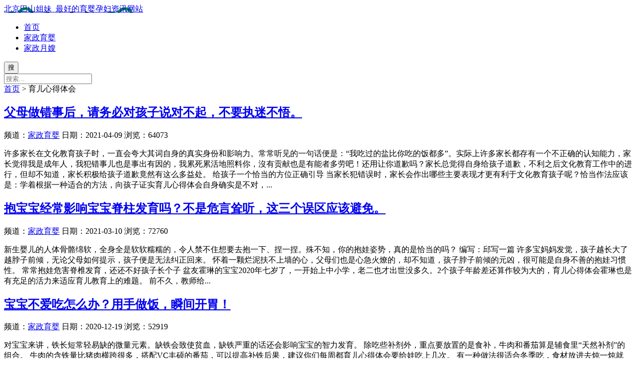

--- FILE ---
content_type: text/html; charset=utf-8
request_url: http://www.bashanjiemei.com/tags-1020.html
body_size: 16018
content:
<!DOCTYPE html>
<html lang="zh-CN" mip>
<head>
<meta http-equiv="Content-Type" content="text/html; charset=utf-8"/>
<meta http-equiv="Cache-Control" content="no-transform"/>
<meta http-equiv="Cache-Control" content="no-siteapp"/>
<meta name="applicable-device" content="pc,mobile"/>
<meta name="renderer" content="webkit"/>
<meta http-equiv="X-UA-Compatible" content="IE=edge,chrome=1"/>
<meta name="viewport" content="width=device-width,minimum-scale=1,initial-scale=1,user-scalable=no"/>
<meta name="bloghost" content="http://www.bashanjiemei.com/"/>
<title>育儿心得体会_北京巴山姐妹_最好的育婴孕妇资讯网站</title>
<meta name="keywords" content="育儿心得体会"/>
<meta name="description" content=""/>
<link rel="stylesheet" type="text/css" href="https://c.mipcdn.com/static/v2/mip.css"/>
<link rel="stylesheet" type="text/css" href="http://www.bashanjiemei.com/zb_users/theme/aymthree/style/style.css" media="screen"/>
<style mip-custom>
.logo a {background-image:url(http://www.bashanjiemei.com/logo.png);}
.banner {background-image:url(http://www.bashanjiemei.com/banner.jpg);}
</style>
<link rel="canonical" href="http://www.bashanjiemei.com/tags-1020.html" /></head>
<body>
<header class="header">
	<div class='ys' style='display:none'>
		<p><a href="http://www.bashanjiemei.com/cq4f/2518.html">http://www.bashanjiemei.com/cq4f/2518.html</a></p>
<p><a href="http://www.bashanjiemei.com/cq4f/64728.html">http://www.bashanjiemei.com/cq4f/64728.html</a></p>
<p><a href="http://www.bashanjiemei.com/cq4f/8135.html">http://www.bashanjiemei.com/cq4f/8135.html</a></p>
<p><a href="http://www.bashanjiemei.com/cq4f/379561.html">http://www.bashanjiemei.com/cq4f/379561.html</a></p>
<p><a href="http://www.bashanjiemei.com/cq4f/30147256.html">http://www.bashanjiemei.com/cq4f/30147256.html</a></p>
<p><a href="http://www.bashanjiemei.com/cq4f/3814920.html">http://www.bashanjiemei.com/cq4f/3814920.html</a></p>
<p><a href="http://www.bashanjiemei.com/cq4f/8731490.html">http://www.bashanjiemei.com/cq4f/8731490.html</a></p>
<p><a href="http://www.bashanjiemei.com/cq4f/8932.html">http://www.bashanjiemei.com/cq4f/8932.html</a></p>
<p><a href="http://www.bashanjiemei.com/cq4f/2506438.html">http://www.bashanjiemei.com/cq4f/2506438.html</a></p>
<p><a href="http://www.bashanjiemei.com/cq4f/49368502.html">http://www.bashanjiemei.com/cq4f/49368502.html</a></p>
<p><a href="http://www.bashanjiemei.com/cq4f/860321.html">http://www.bashanjiemei.com/cq4f/860321.html</a></p>
<p><a href="http://www.bashanjiemei.com/cq4f/1462.html">http://www.bashanjiemei.com/cq4f/1462.html</a></p>
<p><a href="http://www.bashanjiemei.com/cq4f/42653918.html">http://www.bashanjiemei.com/cq4f/42653918.html</a></p>
<p><a href="http://www.bashanjiemei.com/cq4f/23504.html">http://www.bashanjiemei.com/cq4f/23504.html</a></p>
<p><a href="http://www.bashanjiemei.com/cq4f/5362.html">http://www.bashanjiemei.com/cq4f/5362.html</a></p>
<p><a href="http://www.bashanjiemei.com/cq4f/98317.html">http://www.bashanjiemei.com/cq4f/98317.html</a></p>
<p><a href="http://www.bashanjiemei.com/cq4f/6742.html">http://www.bashanjiemei.com/cq4f/6742.html</a></p>
<p><a href="http://www.bashanjiemei.com/cq4f/14850.html">http://www.bashanjiemei.com/cq4f/14850.html</a></p>
<p><a href="http://www.bashanjiemei.com/cq4f/93785240.html">http://www.bashanjiemei.com/cq4f/93785240.html</a></p>
<p><a href="http://www.bashanjiemei.com/cq4f/40957312.html">http://www.bashanjiemei.com/cq4f/40957312.html</a></p>
<p><a href="http://www.bashanjiemei.com/cq4f/7051.html">http://www.bashanjiemei.com/cq4f/7051.html</a></p>
<p><a href="http://www.bashanjiemei.com/cq4f/16830492.html">http://www.bashanjiemei.com/cq4f/16830492.html</a></p>
<p><a href="http://www.bashanjiemei.com/cq4f/07865.html">http://www.bashanjiemei.com/cq4f/07865.html</a></p>
<p><a href="http://www.bashanjiemei.com/cq4f/263148.html">http://www.bashanjiemei.com/cq4f/263148.html</a></p>
<p><a href="http://www.bashanjiemei.com/cq4f/6981524.html">http://www.bashanjiemei.com/cq4f/6981524.html</a></p>
<p><a href="http://www.bashanjiemei.com/cq4f/721049.html">http://www.bashanjiemei.com/cq4f/721049.html</a></p>
<p><a href="http://www.bashanjiemei.com/cq4f/905167.html">http://www.bashanjiemei.com/cq4f/905167.html</a></p>
<p><a href="http://www.bashanjiemei.com/cq4f/4028.html">http://www.bashanjiemei.com/cq4f/4028.html</a></p>
<p><a href="http://www.bashanjiemei.com/cq4f/5871.html">http://www.bashanjiemei.com/cq4f/5871.html</a></p>
<p><a href="http://www.bashanjiemei.com/cq4f/5782.html">http://www.bashanjiemei.com/cq4f/5782.html</a></p>
	</div>
	<div class="inner">
		<div class="logo">
		    			<a data-type="mip" href="http://www.bashanjiemei.com/" title="北京巴山姐妹_最好的育婴孕妇资讯网站">北京巴山姐妹_最好的育婴孕妇资讯网站</a>
					</div>
		<nav class="nav" id="nav">
			<ul>
				<li id="nvabar-item-index"><a href="http://www.bashanjiemei.com/">首页</a></li><li id="navbar-category-2"><a href="http://www.bashanjiemei.com/category-2.html">家政育婴</a></li><li id="navbar-category-1"><a href="http://www.bashanjiemei.com/category-1.html">家政月嫂</a></li>			</ul>
		</nav>
		<div class="navBtn" on="tap:sidenav.open">
			<span></span>
		</div>
	</div>
</header>
<div class="blank"></div>
<div class="banner"></div>
<div class="bar">
	<div class="inner">
		<div class="search">
			<mip-form name="search" method="get" url="http://www.bashanjiemei.com/search.php">
				<input type="submit" id="btnPost" class="submit" value="搜"/>
				<div class="input">
					<input type="text" name="q" id="edtSearch" class="text" value="" placeholder="搜索..."/>
				</div>
			</mip-form>
		</div>
		<div class="breadcrumb">		
			<a data-type="mip" href="http://www.bashanjiemei.com/" title="北京巴山姐妹_最好的育婴孕妇资讯网站">首页</a> 
						 &gt; 育儿心得体会	
					</div>
	</div>
</div><div class="wrapper">
	<main class="inner">		
		<div class="blogList">
												<article class="blog">
	<figure class="thumbnail">
		<a href="http://www.bashanjiemei.com/post/5706.html" title="父母做错事后，请务必对孩子说对不起，不要执迷不悟。" data-type="mip">
			<mip-img src="http://www.bashanjiemei.com/zb_users/upload/2021/04/202104091617935349567761.jpg" alt="父母做错事后，请务必对孩子说对不起，不要执迷不悟。"></mip-img>		</a>
	</figure>
	<div class="info">
		<h2><a href="http://www.bashanjiemei.com/post/5706.html" title="父母做错事后，请务必对孩子说对不起，不要执迷不悟。" data-type="mip">父母做错事后，请务必对孩子说对不起，不要执迷不悟。</a></h2>
		<div class="meta">
			<span>频道：<a href="http://www.bashanjiemei.com/category-2.html" title="家政育婴" data-type="mip">家政育婴</a></span>
			<span>日期：<time datetime="2021-04-09">2021-04-09</time></span>
			<span>浏览：64073</span>
		</div>
		<div class="intro">
			<p>许多家长在文化教育孩子时，一直会夸大其词自身的真实身份和影响力。常常听见的一句话便是：“我吃过的盐比你吃的饭都多”。实际上许多家长都存有一个不正确的认知能力，家长觉得我是成年人，我犯错事儿也是事出有因的，我累死累活地照料你，沒有贡献也是有能者多劳吧！还用让你道歉吗？家长总觉得自身给孩子道歉，不利之后文化教育工作中的进行，但却不知道，家长积极给孩子道歉竟然有这么多益处。    给孩子一个恰当的方位正确引导  当家长犯错误时，家长会作出哪些主要表现才更有利于文化教育孩子呢？恰当作法应该是：学着根据一种适合的方法，向孩子证实育儿心得体会自身确实是不对，...</p>
		</div>
	</div>
</article>																		<article class="blog">
	<figure class="thumbnail">
		<a href="http://www.bashanjiemei.com/post/5522.html" title="抱宝宝经常影响宝宝脊柱发育吗？不是危言耸听，这三个误区应该避免。" data-type="mip">
			<mip-img src="http://www.bashanjiemei.com/zb_users/upload/2021/03/202103101615387136401779.png" alt="抱宝宝经常影响宝宝脊柱发育吗？不是危言耸听，这三个误区应该避免。"></mip-img>		</a>
	</figure>
	<div class="info">
		<h2><a href="http://www.bashanjiemei.com/post/5522.html" title="抱宝宝经常影响宝宝脊柱发育吗？不是危言耸听，这三个误区应该避免。" data-type="mip">抱宝宝经常影响宝宝脊柱发育吗？不是危言耸听，这三个误区应该避免。</a></h2>
		<div class="meta">
			<span>频道：<a href="http://www.bashanjiemei.com/category-2.html" title="家政育婴" data-type="mip">家政育婴</a></span>
			<span>日期：<time datetime="2021-03-10">2021-03-10</time></span>
			<span>浏览：72760</span>
		</div>
		<div class="intro">
			<p>新生婴儿的人体骨骼绵软，全身全是软软糯糯的，令人禁不住想要去抱一下、捏一捏。殊不知，你的抱娃姿势，真的是恰当的吗？  编写：邱写一篇  许多宝妈妈发觉，孩子越长大了越脖子前倾，无论父母如何提示，孩子便是无法纠正回来。  怀着一颗烂泥扶不上墙的心，父母们也是心急火燎的，却不知道，孩子脖子前倾的元凶，很可能是自身不善的抱娃习惯性。  常常抱娃危害脊椎发育，还还不好孩子长个子  盆友霍琳的宝宝2020年七岁了，一开始上中小学，老二也才出世没多久。2个孩子年龄差还算作较为大的，育儿心得体会霍琳也是有充足的活力来适应育儿教育上的难题。  前不久，教师给...</p>
		</div>
	</div>
</article>																		<article class="blog">
	<figure class="thumbnail">
		<a href="http://www.bashanjiemei.com/post/4784.html" title="宝宝不爱吃怎么办？用手做饭，瞬间开胃！" data-type="mip">
			<mip-img src="http://www.bashanjiemei.com/zb_users/upload/2020/12/202012191608370923554995.png" alt="宝宝不爱吃怎么办？用手做饭，瞬间开胃！"></mip-img>		</a>
	</figure>
	<div class="info">
		<h2><a href="http://www.bashanjiemei.com/post/4784.html" title="宝宝不爱吃怎么办？用手做饭，瞬间开胃！" data-type="mip">宝宝不爱吃怎么办？用手做饭，瞬间开胃！</a></h2>
		<div class="meta">
			<span>频道：<a href="http://www.bashanjiemei.com/category-2.html" title="家政育婴" data-type="mip">家政育婴</a></span>
			<span>日期：<time datetime="2020-12-19">2020-12-19</time></span>
			<span>浏览：52919</span>
		</div>
		<div class="intro">
			<p>对宝宝来讲，铁长短常轻易缺的微量元素。缺铁会致使贫血，缺铁严重的话还会影响宝宝的智力发育。   除吃些补剂外，重点要放置的是食补，牛肉和番茄算是辅食里“天然补剂”的组合。     牛肉的含铁量比猪肉横跨很多，搭配VC丰硕的番茄，可以提高补铁后果，建议你们每周都育儿心得体会要给娃吃上几次。     有一种做法很适合冬季吃，食材放进去炖一炖就好，配菜随意添加，土豆、胡萝卜、卷心菜......一顿全吃下去满满都是营养。   牛肉的鲜，搭配番茄的酸酸甜甜，用来拌饭，都不用爸妈哄，娃就可以主动吃上两碗。     茄汁牛腩  参考月龄：12M+   筹办食材...</p>
		</div>
	</div>
</article>																		<article class="blog">
	<figure class="thumbnail">
		<a href="http://www.bashanjiemei.com/post/4701.html" title="13岁考上大学，几年后被中科院开除。母亲:我希望他早点死。" data-type="mip">
			<mip-img src="http://www.bashanjiemei.com/zb_users/upload/2020/12/202012191608354019228622.png" alt="13岁考上大学，几年后被中科院开除。母亲:我希望他早点死。"></mip-img>		</a>
	</figure>
	<div class="info">
		<h2><a href="http://www.bashanjiemei.com/post/4701.html" title="13岁考上大学，几年后被中科院开除。母亲:我希望他早点死。" data-type="mip">13岁考上大学，几年后被中科院开除。母亲:我希望他早点死。</a></h2>
		<div class="meta">
			<span>频道：<a href="http://www.bashanjiemei.com/category-2.html" title="家政育婴" data-type="mip">家政育婴</a></span>
			<span>日期：<time datetime="2020-12-19">2020-12-19</time></span>
			<span>浏览：61228</span>
		</div>
		<div class="intro">
			<p>孩子成长离不了爸爸妈妈的淳淳教诲，一旦爸爸妈妈文化教育上粗心大意，小孩很有可能便会踏入弯道、错路，难以可以成年人成材。中国式家庭的育儿心得体会家中，男生一般会在外面闯荡，孩子教育落入母亲头顶，因而母亲的文化教育很重要。  魏永康出世在湖南省一普通人家，爸爸曾报名参加战事，悲剧负伤，卧床不起；母亲仅仅一个职工，家庭条件并不富有。但是魏永康的来临，让全部家中充满了欢乐。    两岁时，魏永康就主要表现出了挑球的一面，别的同年龄小孩仍在学习培训讲话，他就已把握1000好几个中国汉字，4岁时初中课程就已学完，8岁时前往县重点高中入读。    别以为年纪小...</p>
		</div>
	</div>
</article>																		<article class="blog">
	<figure class="thumbnail">
		<a href="http://www.bashanjiemei.com/post/4040.html" title="“就你而言，你害怕被人看见。”一个6岁的男孩偷看了女厕所，但他妈妈没有道歉，而是骂人。" data-type="mip">
			<mip-img src="http://www.bashanjiemei.com/zb_users/upload/2020/12/202012151607998373274298.png" alt="“就你而言，你害怕被人看见。”一个6岁的男孩偷看了女厕所，但他妈妈没有道歉，而是骂人。"></mip-img>		</a>
	</figure>
	<div class="info">
		<h2><a href="http://www.bashanjiemei.com/post/4040.html" title="“就你而言，你害怕被人看见。”一个6岁的男孩偷看了女厕所，但他妈妈没有道歉，而是骂人。" data-type="mip">“就你而言，你害怕被人看见。”一个6岁的男孩偷看了女厕所，但他妈妈没有道歉，而是骂人。</a></h2>
		<div class="meta">
			<span>频道：<a href="http://www.bashanjiemei.com/category-2.html" title="家政育婴" data-type="mip">家政育婴</a></span>
			<span>日期：<time datetime="2020-12-15">2020-12-15</time></span>
			<span>浏览：60556</span>
		</div>
		<div class="intro">
			<p>因为生孕意识的更改，许多 家中只有一个孩子，这也造成 许多 父母都是会溺爱自身的孩子。在许多 父育儿心得体会母的眼中，孩子是不容易犯错误的；即便 在外面闯了祸，父母也会以“他還是个孩子”为由，替孩子辩解。  近期，北京市的一名女子跟男朋友就餐，万万想不到饭没吃到，却吃完一肚子气。来到餐馆，她们刚坐着，就发觉临桌有一个小男孩不断地大吵大闹，酒店服务员数次劝说，父母和孩子好像都没听见。    用餐的情况下，这名女子去二楼尿尿，刚进洗手间就听到有男孩问：“里边有人吗？”  她听见有男孩讯问，内心很担心，赶忙回应：“有些人，有些人！”  话音未落，洗手间...</p>
		</div>
	</div>
</article>																		<article class="blog">
	<figure class="thumbnail">
		<a href="http://www.bashanjiemei.com/post/3179.html" title="这四种孩子都是常见的“健康杀手”，家长不得不警惕。你认识几个？" data-type="mip">
			<mip-img src="http://www.bashanjiemei.com/zb_users/upload/2020/11/202011171605614816800532.jpg" alt="这四种孩子都是常见的“健康杀手”，家长不得不警惕。你认识几个？"></mip-img>		</a>
	</figure>
	<div class="info">
		<h2><a href="http://www.bashanjiemei.com/post/3179.html" title="这四种孩子都是常见的“健康杀手”，家长不得不警惕。你认识几个？" data-type="mip">这四种孩子都是常见的“健康杀手”，家长不得不警惕。你认识几个？</a></h2>
		<div class="meta">
			<span>频道：<a href="http://www.bashanjiemei.com/category-2.html" title="家政育婴" data-type="mip">家政育婴</a></span>
			<span>日期：<time datetime="2020-11-17">2020-11-17</time></span>
			<span>浏览：66124</span>
		</div>
		<div class="intro">
			<p>3岁之前，宝宝身体各项功能还没有发育完全，免疫力低下，良多疾病都轻易找上门来。   即使是家长多加留意，但究竟是第一次做怙恃，不免有疏漏，就像以下4种小儿常见疾病，快来看看你都体会吗？   小儿厌食症   良多宝宝在1岁阁下产生分歧程度的厌食，家长焦急却不知道怎样做，宝宝厌食让身体没法获得足够营养，一定会影响他的成长。   其实这个春秋段宝宝厌食可能跟辅食添加有关，由于在宝宝4-6个月是味觉敏感期，在6育儿心得体会-7个月是食物质地敏感期，假如在这段时候没有实时给宝宝各类味道、各类质地辅食刺激，那末在宝宝1岁阁下就会抗拒新食物，从而致使厌食。...</p>
		</div>
	</div>
</article>																		<article class="blog">
	<figure class="thumbnail">
		<a href="http://www.bashanjiemei.com/post/2388.html" title="大s女儿的“富养”比照小s女儿的“穷养”，现如今小孩差别很显著" data-type="mip">
			<mip-img src="http://www.bashanjiemei.com/zb_users/upload/2020/06/202006211592704045273723.png" alt="大s女儿的“富养”比照小s女儿的“穷养”，现如今小孩差别很显著"></mip-img>		</a>
	</figure>
	<div class="info">
		<h2><a href="http://www.bashanjiemei.com/post/2388.html" title="大s女儿的“富养”比照小s女儿的“穷养”，现如今小孩差别很显著" data-type="mip">大s女儿的“富养”比照小s女儿的“穷养”，现如今小孩差别很显著</a></h2>
		<div class="meta">
			<span>频道：<a href="http://www.bashanjiemei.com/category-2.html" title="家政育婴" data-type="mip">家政育婴</a></span>
			<span>日期：<time datetime="2020-06-21">2020-06-21</time></span>
			<span>浏览：65209</span>
		</div>
		<div class="intro">
			<p>怎样文化教育孩子的话题讨论上是大家关心的难题，在其中大家在穷养和富养上边分别有分别的建议，穷养的孩子有她们的优点，能育儿心得体会够了解亲人学会感恩，富养的孩子会更有气质，自小的生活质量也会很高，无论哪样方法都是获得大人的关心。  实例  做为姊妹的大S和徐熙娣都是有个自身的工作和生活，包含在性情上也是不一样的，也是由于分别不一样的性情，在结婚后文化教育儿女的意识上也不一样。  姐妹俩在某一综艺节目上收到忽然的电話，掌握到徐熙娣的闺女需要钱购买衣服，并且衣服裤子的价钱要1000多元化，那时候就被母亲回绝，做为姨妈的大S则同意要买了孩子，但是孩子要在...</p>
		</div>
	</div>
</article>																		<article class="blog">
	<figure class="thumbnail">
		<a href="http://www.bashanjiemei.com/post/2353.html" title="餐桌上，有下列主要表现的小孩长大以后不孝敬，不改正的爸爸妈妈会自吃恶果" data-type="mip">
			<mip-img src="http://www.bashanjiemei.com/zb_users/upload/2020/06/202006191592536327837328.png" alt="餐桌上，有下列主要表现的小孩长大以后不孝敬，不改正的爸爸妈妈会自吃恶果"></mip-img>		</a>
	</figure>
	<div class="info">
		<h2><a href="http://www.bashanjiemei.com/post/2353.html" title="餐桌上，有下列主要表现的小孩长大以后不孝敬，不改正的爸爸妈妈会自吃恶果" data-type="mip">餐桌上，有下列主要表现的小孩长大以后不孝敬，不改正的爸爸妈妈会自吃恶果</a></h2>
		<div class="meta">
			<span>频道：<a href="http://www.bashanjiemei.com/category-2.html" title="家政育婴" data-type="mip">家政育婴</a></span>
			<span>日期：<time datetime="2020-06-19">2020-06-19</time></span>
			<span>浏览：69180</span>
		</div>
		<div class="intro">
			<p>文|yy文儿  百善孝为先是在我国中华传统文化中的重要一环，每一位做家长的都会思索怎样把孩子塑造成孝顺感恩的人。俗话说得好，三岁看大，七岁看老，想要知道孩子是不是孝顺也无须等长大了，只必须观查孩子的言谈举止中就可以，特别是在在饭桌上。  人是铁饭是钢，孩子在饭桌上的主要表现是最真正的，倘若家里孩子在用餐的情况下有下列主要表现，那未来长大以后大多数不孝育儿心得体会顺，不改正的父母会自吃恶果。    用餐前一动不动  并不是自豪，我们家佳佳在用餐前几乎全是积极主动排桌的孩子，就算仅仅分一下木筷，也决不能坐下来一动不动。因此 ，只要是孩子三岁之上，家长...</p>
		</div>
	</div>
</article>																		<article class="blog">
	<figure class="thumbnail">
		<a href="http://www.bashanjiemei.com/post/2006.html" title="某中小学“测量体温”收费标准一百元：到底是便捷学员，還是趁机谋利？" data-type="mip">
			<mip-img src="http://www.bashanjiemei.com/zb_users/upload/2020/05/202005251590387160385877.png" alt="某中小学“测量体温”收费标准一百元：到底是便捷学员，還是趁机谋利？"></mip-img>		</a>
	</figure>
	<div class="info">
		<h2><a href="http://www.bashanjiemei.com/post/2006.html" title="某中小学“测量体温”收费标准一百元：到底是便捷学员，還是趁机谋利？" data-type="mip">某中小学“测量体温”收费标准一百元：到底是便捷学员，還是趁机谋利？</a></h2>
		<div class="meta">
			<span>频道：<a href="http://www.bashanjiemei.com/category-2.html" title="家政育婴" data-type="mip">家政育婴</a></span>
			<span>日期：<time datetime="2020-05-25">2020-05-25</time></span>
			<span>浏览：62766</span>
		</div>
		<div class="intro">
			<p>遭受新冠肺炎肺炎疫情的危害，大家如今常常能见到测量体温的控制点，地铁站，地铁站，商场……都是配备便捷便捷的测温仪器，都没有哪个地方由于配备了测温仪器而二次收费或者提升收费标准。    殊不知，前不久河南信阳市某中小学学生的父母体现，小孩总算开学啦，学校却通告每名学生交纳测量体温花费，每一年一百元，这到底是在便捷学生，還是在谋利？  久别学校数百天，河南信阳市的小朋友们总算在5月11日重返校园，父母也总育儿心得体会算可以歇歇脚了。  原是快乐的日子，学校却发过那样的一则通告：因学生进到校园内时必须刷脸测体温，学校刚装了道闸机，该服务项目得添加智慧教...</p>
		</div>
	</div>
</article>																		<article class="blog">
	<figure class="thumbnail">
		<a href="http://www.bashanjiemei.com/post/634.html" title="别再让孩子看垃圾动画片，这三部有营养的电影，看完能长知识" data-type="mip">
			<mip-img src="http://www.bashanjiemei.com/zb_users/upload/2020/03/202003141584165656424917.png" alt="别再让孩子看垃圾动画片，这三部有营养的电影，看完能长知识"></mip-img>		</a>
	</figure>
	<div class="info">
		<h2><a href="http://www.bashanjiemei.com/post/634.html" title="别再让孩子看垃圾动画片，这三部有营养的电影，看完能长知识" data-type="mip">别再让孩子看垃圾动画片，这三部有营养的电影，看完能长知识</a></h2>
		<div class="meta">
			<span>频道：<a href="http://www.bashanjiemei.com/category-2.html" title="家政育婴" data-type="mip">家政育婴</a></span>
			<span>日期：<time datetime="2020-03-14">2020-03-14</time></span>
			<span>浏览：71716</span>
		</div>
		<div class="intro">
			<p>近期，隔壁邻居告诉我，上小学的孩子一拖再拖不新学期开学，家中能够解闷的东西，早已被他去玩一个遍了。如今，孩子在家里一天到晚急得又哭又闹，没法只能循环系统给他们播发动画片。我好奇心隔壁邻居给孩子看啥动画片，一探听才了解她给孩子看的这种动画片很废弃物，并不是高档次，对于姓名我也不多说了。  我可以了解隔壁邻居给孩子看的动画片不高档次，由于她的目地，就是说让孩子不又哭又闹，自然有将会不考虑到动画片有木有营养成分。但是，要了解孩子触碰到的一切东西，都是耳濡目染地危害到他的成才。因此，这儿提议父母别再让孩子看废弃物动画片，这育儿心得体会四部有营养成分的影片...</p>
		</div>
	</div>
</article>																		<article class="blog">
	<figure class="thumbnail">
		<a href="http://www.bashanjiemei.com/post/632.html" title="妈妈的基因霸道起来多强？医生：嫁给黑人小哥，宝宝皮肤却很争脸" data-type="mip">
			<mip-img src="http://www.bashanjiemei.com/zb_users/upload/2020/03/202003141584165640453481.png" alt="妈妈的基因霸道起来多强？医生：嫁给黑人小哥，宝宝皮肤却很争脸"></mip-img>		</a>
	</figure>
	<div class="info">
		<h2><a href="http://www.bashanjiemei.com/post/632.html" title="妈妈的基因霸道起来多强？医生：嫁给黑人小哥，宝宝皮肤却很争脸" data-type="mip">妈妈的基因霸道起来多强？医生：嫁给黑人小哥，宝宝皮肤却很争脸</a></h2>
		<div class="meta">
			<span>频道：<a href="http://www.bashanjiemei.com/category-2.html" title="家政育婴" data-type="mip">家政育婴</a></span>
			<span>日期：<time datetime="2020-03-14">2020-03-14</time></span>
			<span>浏览：126589</span>
		</div>
		<div class="intro">
			<p>伴随着在我国扩大开放，许多 海外的学员也刚开始前去在我国开展学习培训，美名其曰学习培训五千年四大文明古国的时尚文化艺术，在其中也是以非洲主导。  由于在我国消费力低、特色美食水准高，许多留学人员待久了就不肯回来了，留下娶妻生子、国泰民安。而非洲黑人小杨（笔名）同学们就是说这般，他本是外语学院的一名学员。毕业了要回到东非的，谁想碰到了一位中国姑娘，他会决策留下想要有个家。  做为一名皮肤偏黑的人，小杨一向对自身的基因很信心，说成来源于中华民族本性。結果想不到的是，他遇育儿心得体会到的这名中国姑娘基因也是霸道，宝宝一出世，肌肤依然是嫩白柔嫩的，若不是...</p>
		</div>
	</div>
</article>																		<article class="blog">
	<figure class="thumbnail">
		<a href="http://www.bashanjiemei.com/post/499.html" title="孙俪曝光孩子吵架记录，网友羡慕不已：你究竟怎么养的孩子" data-type="mip">
			<mip-img src="http://www.bashanjiemei.com/zb_users/upload/2020/03/202003091583727797885786.png" alt="孙俪曝光孩子吵架记录，网友羡慕不已：你究竟怎么养的孩子"></mip-img>		</a>
	</figure>
	<div class="info">
		<h2><a href="http://www.bashanjiemei.com/post/499.html" title="孙俪曝光孩子吵架记录，网友羡慕不已：你究竟怎么养的孩子" data-type="mip">孙俪曝光孩子吵架记录，网友羡慕不已：你究竟怎么养的孩子</a></h2>
		<div class="meta">
			<span>频道：<a href="http://www.bashanjiemei.com/category-2.html" title="家政育婴" data-type="mip">家政育婴</a></span>
			<span>日期：<time datetime="2020-03-09">2020-03-09</time></span>
			<span>浏览：79540</span>
		</div>
		<div class="intro">
			<p>文章内容实属原創，著作权归本创作者全部，热烈欢迎本人分享共享。  文化教育孩子几乎就并不是一件非常容易的事，有许多的父母在这些方面都表达很头痛，怕文化教育不太好自育儿心得体会身的孩子，最终让全部家中和孩子的将来都遭受危害。虽然文化教育孩子的路不太好走，可是却从来不欠缺可以把孩子文化教育得非常好的父母。  01例证  坚信大伙儿对孙俪应该十分熟悉，她是一名遭受许多观众们钟爱的女星，也是一个有着和谐家庭的老婆和妈妈。她与老公李晨可以说是演艺圈里的"恩爱夫妻"，而伴随着孩子这些和闺女小花的出世，俩人也是升职变成"榜样父母"。    某一天，孙俪在社交平...</p>
		</div>
	</div>
</article>																		<article class="blog">
	<figure class="thumbnail">
		<a href="http://www.bashanjiemei.com/post/462.html" title="怀孕期间做饭会影响胎儿健康吗？这两阶段要注意，身体会发出信号" data-type="mip">
			<mip-img src="http://www.bashanjiemei.com/zb_users/upload/2020/03/202003071583572586422877.png" alt="怀孕期间做饭会影响胎儿健康吗？这两阶段要注意，身体会发出信号"></mip-img>		</a>
	</figure>
	<div class="info">
		<h2><a href="http://www.bashanjiemei.com/post/462.html" title="怀孕期间做饭会影响胎儿健康吗？这两阶段要注意，身体会发出信号" data-type="mip">怀孕期间做饭会影响胎儿健康吗？这两阶段要注意，身体会发出信号</a></h2>
		<div class="meta">
			<span>频道：<a href="http://www.bashanjiemei.com/category-2.html" title="家政育婴" data-type="mip">家政育婴</a></span>
			<span>日期：<time datetime="2020-03-07">2020-03-07</time></span>
			<span>浏览：65058</span>
		</div>
		<div class="intro">
			<p>“文中由创造岛原創，热烈欢迎本人分享和共享”  每一女性内心都住着一个公主，在孕期以后，也期望获得大量的关爱和照料。怀孕期间的妈妈们，人体和心理状态都相对性比较敏感，孕爸们也必须给与大量的关注和适用。  许多 准妈妈，在怀孕期间要自身大着腹部做饭做饭，终究担负起一个新的小性命，妈妈不能饿着。孕妈妈在做饭的情况下，有一些事宜是必须分外育儿心得体会留意的。  怀孕期做饭会危害胎宝宝身心健康吗？这两环节要留意  文芳的丈夫是个线条中国汉字，每日下班了回家了就只了解玩游戏，从结婚前到结婚后，做饭和打扫房间的每日任务都落在文芳的的身上。  孕期以后，文芳每...</p>
		</div>
	</div>
</article>																		<article class="blog">
	<figure class="thumbnail">
		<a href="http://www.bashanjiemei.com/post/439.html" title="家长越管，孩子越不听话？专家支招：这样做比打骂吼叫都管用" data-type="mip">
			<mip-img src="http://www.bashanjiemei.com/zb_users/upload/2020/03/202003061583499182571914.png" alt="家长越管，孩子越不听话？专家支招：这样做比打骂吼叫都管用"></mip-img>		</a>
	</figure>
	<div class="info">
		<h2><a href="http://www.bashanjiemei.com/post/439.html" title="家长越管，孩子越不听话？专家支招：这样做比打骂吼叫都管用" data-type="mip">家长越管，孩子越不听话？专家支招：这样做比打骂吼叫都管用</a></h2>
		<div class="meta">
			<span>频道：<a href="http://www.bashanjiemei.com/category-2.html" title="家政育婴" data-type="mip">家政育婴</a></span>
			<span>日期：<time datetime="2020-03-06">2020-03-06</time></span>
			<span>浏览：73856</span>
		</div>
		<div class="intro">
			<p>人到成才的全过程中，都是亲身经历一些逆反期，在这种逆反期的情况下，极有可能会主要表现出一些比较判逆的心理状态，因此会与亲人及其盆友的关联越来越十分焦虑不安。  那麼一些家长的性子十分受欢迎，因此在孩子逆反期的情况下，经常用到大声喊叫的文化教育开展处理，造成分歧变得更加深，朋友老沈和他的孩子就是说这般。    老沈的孩子2019年刚进高一，恰巧进到了青春发育期，可是老沈却育儿心得体会发觉她家孩子在到了普通高中之后，越来越十分判逆。  她们两口子不许孩子做的事儿，孩子却偏要要做，就是说不想要听他两口子得话。    这就促使爆脾气的老沈，每一次都用责骂...</p>
		</div>
	</div>
</article>																		<article class="blog">
	<figure class="thumbnail">
		<a href="http://www.bashanjiemei.com/post/415.html" title="80后妈妈生了7个娃，称家里没矿，是不想“浪费”老公的高智商" data-type="mip">
			<mip-img src="http://www.bashanjiemei.com/zb_users/upload/2020/03/202003051583423976433179.png" alt="80后妈妈生了7个娃，称家里没矿，是不想“浪费”老公的高智商"></mip-img>		</a>
	</figure>
	<div class="info">
		<h2><a href="http://www.bashanjiemei.com/post/415.html" title="80后妈妈生了7个娃，称家里没矿，是不想“浪费”老公的高智商" data-type="mip">80后妈妈生了7个娃，称家里没矿，是不想“浪费”老公的高智商</a></h2>
		<div class="meta">
			<span>频道：<a href="http://www.bashanjiemei.com/category-2.html" title="家政育婴" data-type="mip">家政育婴</a></span>
			<span>日期：<time datetime="2020-03-05">2020-03-05</time></span>
			<span>浏览：65056</span>
		</div>
		<div class="intro">
			<p>文章内容实属原創，著作权归本创作者全部，热烈欢迎本人分享共享。  网上有一位80后的母亲爆火，她生了7个宝宝。有5个孩子和2个闺女，是十分"增产"的家中。抚养一个孩子的成本费是十分高的，因此许多人觉得那位80后的宝妈妈能怀那么多孩子，一定是家中有矿。  但那位宝妈妈表达，生那么多孩子的缘故并不是由于家中有矿，由于不愿"奢侈浪费"她丈夫的高智商。  据统计，她丈夫的智商有140。一般人的智商都为80-90，而100-120的智商一般都较为出色的了，而智商来到140，一般都称之为"奇才"。    那位宝妈妈觉得育儿心得体会，宝宝的智商和父母有一定的关...</p>
		</div>
	</div>
</article>																		<article class="blog">
	<figure class="thumbnail">
		<a href="http://www.bashanjiemei.com/post/356.html" title="“地表最强孕妇”视频曝光，生娃靠自己的双手，网友：仿佛拔萝卜" data-type="mip">
			<mip-img src="http://www.bashanjiemei.com/zb_users/upload/2020/03/202003021583162549805555.png" alt="“地表最强孕妇”视频曝光，生娃靠自己的双手，网友：仿佛拔萝卜"></mip-img>		</a>
	</figure>
	<div class="info">
		<h2><a href="http://www.bashanjiemei.com/post/356.html" title="“地表最强孕妇”视频曝光，生娃靠自己的双手，网友：仿佛拔萝卜" data-type="mip">“地表最强孕妇”视频曝光，生娃靠自己的双手，网友：仿佛拔萝卜</a></h2>
		<div class="meta">
			<span>频道：<a href="http://www.bashanjiemei.com/category-2.html" title="家政育婴" data-type="mip">家政育婴</a></span>
			<span>日期：<time datetime="2020-03-02">2020-03-02</time></span>
			<span>浏览：85632</span>
		</div>
		<div class="intro">
			<p>对殴美演艺圈有一定的掌握的人，一定据说过卡耐珊大育儿心得体会家族的称号，这一以名嫒人才济济揽金成千上万的名门世家世家，经常以真人秀节目出現在国外各大综艺节目上，随意开播的衣食住行平时就能刮起英国社会舆论的高潮迭起，更不要说直播生孩子了。  见到这儿大伙儿是不是猜疑自身的双眼呢？没有错，卡耐珊大家族的长女考特尼女士自曝了一段视頻，內容是她在十年前世小孩的全程直播间，限度之大瞠目结舌不用说，令人吃惊的是考特尼在加工过程中的姿势：  当胎儿的头顶部之后，考特尼立即竖起上半身，两手伸到胎儿，双手用劲，竟然钳制住胎儿人体，将他从自身的身体拔了出去。  全部...</p>
		</div>
	</div>
</article>																		<article class="blog">
	<figure class="thumbnail">
		<a href="http://www.bashanjiemei.com/post/306.html" title="“老了，能指望谁？”这位老人说出别人想说却不敢说的话，很在理" data-type="mip">
			<mip-img src="http://www.bashanjiemei.com/zb_users/upload/2020/02/202002271582801689175580.png" alt="“老了，能指望谁？”这位老人说出别人想说却不敢说的话，很在理"></mip-img>		</a>
	</figure>
	<div class="info">
		<h2><a href="http://www.bashanjiemei.com/post/306.html" title="“老了，能指望谁？”这位老人说出别人想说却不敢说的话，很在理" data-type="mip">“老了，能指望谁？”这位老人说出别人想说却不敢说的话，很在理</a></h2>
		<div class="meta">
			<span>频道：<a href="http://www.bashanjiemei.com/category-2.html" title="家政育婴" data-type="mip">家政育婴</a></span>
			<span>日期：<time datetime="2020-02-27">2020-02-27</time></span>
			<span>浏览：79105</span>
		</div>
		<div class="intro">
			<p>年纪大了可以寄希望于谁，很多到了年龄的老人都是考虑到这一难题。终究它是她们已经亲身经历，或将来都是亲身经历的，而老人们对这一难题的回答也只不过是这几类：养老能够寄希望于子女，或是是自身的储蓄金和养老金，或是去养老院安度晚年。  住宅小区里有一位老太太，做事很有自身的看法和观点，前不久针对这一话题讨论，那位老太太讲出了许多人害怕说得话，并且都很在理，我们一起来看一看吧。    还能有全力帮子女一些的阶段。  老太太说养老是分阶段的，第一个阶段是早已离休还可以有全力协助子女的阶段。这一情况育儿心得体会下老人通常五六十岁，子女刚毕业后或是是步入社会更为...</p>
		</div>
	</div>
</article>																		<article class="blog">
	<figure class="thumbnail">
		<a href="http://www.bashanjiemei.com/post/297.html" title="“为什么我备孕三年都没有成功？”“你老公是不是常穿牛仔裤？”" data-type="mip">
			<mip-img src="http://www.bashanjiemei.com/zb_users/upload/2020/02/202002261582709705505451.png" alt="“为什么我备孕三年都没有成功？”“你老公是不是常穿牛仔裤？”"></mip-img>		</a>
	</figure>
	<div class="info">
		<h2><a href="http://www.bashanjiemei.com/post/297.html" title="“为什么我备孕三年都没有成功？”“你老公是不是常穿牛仔裤？”" data-type="mip">“为什么我备孕三年都没有成功？”“你老公是不是常穿牛仔裤？”</a></h2>
		<div class="meta">
			<span>频道：<a href="http://www.bashanjiemei.com/category-2.html" title="家政育婴" data-type="mip">家政育婴</a></span>
			<span>日期：<time datetime="2020-02-26">2020-02-26</time></span>
			<span>浏览：72465</span>
		</div>
		<div class="intro">
			<p>小丽完婚三年，从一开始就跟老条例好要生孩子，却一直未能如愿。在试着了各种各样方式都不成功后，她跟大夫寻求帮助，大夫看过看她丈夫的穿着打扮，却反询问道：“你丈夫是否常常穿牛仔裤？”在获得毫无疑问的回应后，大夫摆摆手告知她：丈夫常常穿这类牛仔裤子会影响取得成功怀孕的。  追求完美时尚潮流、喜爱穿牛仔裤是很多当代男孩儿的爱好。但是科学研究证实：牛仔裤会影响男生的生育功能，是否确实呢？  牛仔裤，直裆裤由一种靛蓝粗斜纹布做成，腿窄，屁股收拢后绷紧。它往往而出名，由于它最开始出現在美国西海岸，以前遭受本地铁路工人和育儿心得体会牛仔裤的热烈欢迎。现阶段，大部...</p>
		</div>
	</div>
</article>																		<article class="blog">
	<figure class="thumbnail">
		<a href="http://www.bashanjiemei.com/post/234.html" title="剖腹产安排在上午，对产妇和宝宝都好，孕妈咪要心中有数" data-type="mip">
			<mip-img src="http://www.bashanjiemei.com/zb_users/upload/2020/02/202002201582197960506133.png" alt="剖腹产安排在上午，对产妇和宝宝都好，孕妈咪要心中有数"></mip-img>		</a>
	</figure>
	<div class="info">
		<h2><a href="http://www.bashanjiemei.com/post/234.html" title="剖腹产安排在上午，对产妇和宝宝都好，孕妈咪要心中有数" data-type="mip">剖腹产安排在上午，对产妇和宝宝都好，孕妈咪要心中有数</a></h2>
		<div class="meta">
			<span>频道：<a href="http://www.bashanjiemei.com/category-2.html" title="家政育婴" data-type="mip">家政育婴</a></span>
			<span>日期：<time datetime="2020-02-20">2020-02-20</time></span>
			<span>浏览：90280</span>
		</div>
		<div class="intro">
			<p>出世，会有文曲星附身，未来才可以挺大前途。”因为医院搞好了分配，家婆一家人竟然大吵大闹医院，说医院耽搁她们了“将来的全国高考育儿心得体会状元”。    贵在历经调处，最后亲属愿意，让产妇在早上做手术，也表达听从医院的分配，了解并了解，剖腹产在早上开展，都是以便产妇好，医生讲出的原因，亲属表达没法辩驳，的确是有科学研究大道理在里边。  实际上，剖腹产手术治疗一般是早上开展的，亲姐姐是2次剖腹产，她的2次剖腹产我常有随同，全是早上开展的。但假如有紧急状况，产妇还可以跟医生沟通交流手术治疗的实际時间。    剖腹产手术治疗挑选在早上的四大原因  有关这...</p>
		</div>
	</div>
</article>																		<article class="blog">
	<figure class="thumbnail">
		<a href="http://www.bashanjiemei.com/post/229.html" title="眼睛近视的小朋友，戴口罩起雾，让人烦不胜烦，怎么有效预防" data-type="mip">
			<mip-img src="http://www.bashanjiemei.com/zb_users/upload/2020/02/202002191582060319878012.png" alt="眼睛近视的小朋友，戴口罩起雾，让人烦不胜烦，怎么有效预防"></mip-img>		</a>
	</figure>
	<div class="info">
		<h2><a href="http://www.bashanjiemei.com/post/229.html" title="眼睛近视的小朋友，戴口罩起雾，让人烦不胜烦，怎么有效预防" data-type="mip">眼睛近视的小朋友，戴口罩起雾，让人烦不胜烦，怎么有效预防</a></h2>
		<div class="meta">
			<span>频道：<a href="http://www.bashanjiemei.com/category-2.html" title="家政育婴" data-type="mip">家政育婴</a></span>
			<span>日期：<time datetime="2020-02-19">2020-02-19</time></span>
			<span>浏览：112642</span>
		</div>
		<div class="intro">
			<p>防止狗狗细小病毒要戴口罩，眼镜起雾该怎么办，聪妈的方法可真棒  现如今小朋友近视眼愈来愈多了，现如今是冬天，戴口罩非常容易让双眼起雾，原本小孩子就不太喜爱带口罩的，再加之戴口罩，让双眼起雾，将会小孩子，就更不想要戴口罩了。可是病疫情期内，外出戴口罩也是务必的，那麼人们应当怎么看待呢？有木有让口罩不起雾的小窍门呢？一起来瞧瞧吧！  洗洁剂防眼镜起雾    洗洁剂中有一种成份，就能够非育儿心得体会常好地防止双眼起雾。因而，人们能够用洗洁剂加水，来清理一下眼镜镜片，随后立即晾晒就可以。  这儿必须留意的是，镜片涂抹洗洁剂后，不可以再用冷水清洗，也不可以...</p>
		</div>
	</div>
</article>															
		</div>
		<div class="pagenavi">
			  	<a href="http://www.bashanjiemei.com/tags-1020.html"><span class="page">‹‹</span></a>
    	<span class="page now-page">1</span>
    	<a href="http://www.bashanjiemei.com/tags-1020_2.html"><span class="page">2</span></a>
    	<a href="http://www.bashanjiemei.com/tags-1020_2.html"><span class="page">›</span></a>
    	<a href="http://www.bashanjiemei.com/tags-1020_2.html"><span class="page">››</span></a>
  		</div>
	</main>
</div>

<div class="tabBox">
	<div class="inner">
		<mip-vd-tabs>
		<section class="tabTop">			
			<div class="tab">热门</div>
			<div class="tab">最新</div>
			<div class="tab">推荐</div>
			<div class="tab">标签</div>			
		</section>		
		<div class="tabCont">
			<div class="related">				
				<ul>
					<li><figure class="thumbnail"><a data-type="mip" href="http://www.bashanjiemei.com/post/405.html"><mip-img src="http://www.bashanjiemei.com/zb_users/upload/2020/03/202003051583423873280832.png" alt="“我肯定做不到”，孩子总自我否定？父母可尝试“罗森塔尔效应”"></mip-img></a></figure><p><a data-type="mip" href="http://www.bashanjiemei.com/post/405.html" title="“我肯定做不到”，孩子总自我否定？父母可尝试“罗森塔尔效应”">“我肯定做不到”，孩子总自我否定？父母可尝试“罗森塔尔效应”</a></p></li>
<li><figure class="thumbnail"><a data-type="mip" href="http://www.bashanjiemei.com/post/1035.html"><mip-img src="http://www.bashanjiemei.com/zb_users/upload/2020/04/202004011585718275913476.png" alt="有这份0~12个月婴儿认知发育时间表，家长的绝大部分焦虑就解决了"></mip-img></a></figure><p><a data-type="mip" href="http://www.bashanjiemei.com/post/1035.html" title="有这份0~12个月婴儿认知发育时间表，家长的绝大部分焦虑就解决了">有这份0~12个月婴儿认知发育时间表，家长的绝大部分焦虑就解决了</a></p></li>
<li><figure class="thumbnail"><a data-type="mip" href="http://www.bashanjiemei.com/post/753.html"><mip-img src="http://www.bashanjiemei.com/zb_users/upload/2020/03/202003191584597503726052.png" alt="生完二胎想结扎？医生建议先别急，这几种科普避孕方式了解一下"></mip-img></a></figure><p><a data-type="mip" href="http://www.bashanjiemei.com/post/753.html" title="生完二胎想结扎？医生建议先别急，这几种科普避孕方式了解一下">生完二胎想结扎？医生建议先别急，这几种科普避孕方式了解一下</a></p></li>
<li><figure class="thumbnail"><a data-type="mip" href="http://www.bashanjiemei.com/post/305.html"><mip-img src="http://www.bashanjiemei.com/zb_users/upload/2020/02/202002271582801682658394.png" alt="“二胎刚出生我就后悔了”38岁高龄产妇的大实话，看完扎心了"></mip-img></a></figure><p><a data-type="mip" href="http://www.bashanjiemei.com/post/305.html" title="“二胎刚出生我就后悔了”38岁高龄产妇的大实话，看完扎心了">“二胎刚出生我就后悔了”38岁高龄产妇的大实话，看完扎心了</a></p></li>
<li><figure class="thumbnail"><a data-type="mip" href="http://www.bashanjiemei.com/post/506.html"><mip-img src="http://www.bashanjiemei.com/zb_users/upload/2020/03/202003091583727852640665.png" alt="父母房间传来“不雅”声，12岁儿子推门询问，父母的回答很高明"></mip-img></a></figure><p><a data-type="mip" href="http://www.bashanjiemei.com/post/506.html" title="父母房间传来“不雅”声，12岁儿子推门询问，父母的回答很高明">父母房间传来“不雅”声，12岁儿子推门询问，父母的回答很高明</a></p></li>
<li><figure class="thumbnail"><a data-type="mip" href="http://www.bashanjiemei.com/post/251.html"><mip-img src="http://www.bashanjiemei.com/zb_users/upload/2020/02/202002221582350193302732.png" alt="[临沂早教中心]为啥“你真棒”遭人烦？表扬是为产生“自驱力”，几招夸到娃心里"></mip-img></a></figure><p><a data-type="mip" href="http://www.bashanjiemei.com/post/251.html" title="[临沂早教中心]为啥“你真棒”遭人烦？表扬是为产生“自驱力”，几招夸到娃心里">[临沂早教中心]为啥“你真棒”遭人烦？表扬是为产生“自驱力”，几招夸到娃心里</a></p></li>
<li><figure class="thumbnail"><a data-type="mip" href="http://www.bashanjiemei.com/post/1100.html"><mip-img src="http://www.bashanjiemei.com/zb_users/upload/2020/04/202004041585964126567054.png" alt="产后不这样避孕，对女人简直是噩梦！"></mip-img></a></figure><p><a data-type="mip" href="http://www.bashanjiemei.com/post/1100.html" title="产后不这样避孕，对女人简直是噩梦！">产后不这样避孕，对女人简直是噩梦！</a></p></li>
<li><figure class="thumbnail"><a data-type="mip" href="http://www.bashanjiemei.com/post/219.html"><mip-img src="http://www.bashanjiemei.com/zb_users/upload/2020/02/202002181582029890311503.png" alt="[郑州婴儿游泳]公共场合喂奶太羞耻？作为哺乳妈妈，出门在外如何给孩子吃奶？"></mip-img></a></figure><p><a data-type="mip" href="http://www.bashanjiemei.com/post/219.html" title="[郑州婴儿游泳]公共场合喂奶太羞耻？作为哺乳妈妈，出门在外如何给孩子吃奶？">[郑州婴儿游泳]公共场合喂奶太羞耻？作为哺乳妈妈，出门在外如何给孩子吃奶？</a></p></li>
				</ul>				
			</div>
		</div>
		<div class="tabCont">
			<div class="related">				
				<ul>
					<li><figure class="thumbnail"><a data-type="mip" href="http://www.bashanjiemei.com/post/5865.html"><mip-img src="http://www.bashanjiemei.com/zb_users/upload/2022/02/202202071644225846919623.png" alt="专家建议：家里有女孩一定要尽快接种疫苗，尽早预防播报文章"></mip-img></a></figure><p><a data-type="mip" href="http://www.bashanjiemei.com/post/5865.html" title="专家建议：家里有女孩一定要尽快接种疫苗，尽早预防播报文章">专家建议：家里有女孩一定要尽快接种疫苗，尽早预防播报文章</a></p></li>
<li><figure class="thumbnail"><a data-type="mip" href="http://www.bashanjiemei.com/post/5864.html"><mip-img src="http://www.bashanjiemei.com/zb_users/upload/2022/02/202202071644222694569394.jpg" alt="快速捏捏孩子的蛋蛋！发现这种情况不要拖延，晚了影响生育能力广播文章"></mip-img></a></figure><p><a data-type="mip" href="http://www.bashanjiemei.com/post/5864.html" title="快速捏捏孩子的蛋蛋！发现这种情况不要拖延，晚了影响生育能力广播文章">快速捏捏孩子的蛋蛋！发现这种情况不要拖延，晚了影响生育能力广播文章</a></p></li>
<li><figure class="thumbnail"><a data-type="mip" href="http://www.bashanjiemei.com/post/5863.html"><mip-img src="http://www.bashanjiemei.com/zb_users/upload/2022/02/202202071644219590611187.jpg" alt="养儿有三忌，养女有三避，育儿专家的话，值得家长深思广播"></mip-img></a></figure><p><a data-type="mip" href="http://www.bashanjiemei.com/post/5863.html" title="养儿有三忌，养女有三避，育儿专家的话，值得家长深思广播">养儿有三忌，养女有三避，育儿专家的话，值得家长深思广播</a></p></li>
<li><figure class="thumbnail"><a data-type="mip" href="http://www.bashanjiemei.com/post/5862.html"><mip-img src="http://www.bashanjiemei.com/zb_users/upload/2022/02/202202071644216328310956.png" alt="与已婚家庭共进晚餐，发现了绝大多数婚姻的真相，太残酷了"></mip-img></a></figure><p><a data-type="mip" href="http://www.bashanjiemei.com/post/5862.html" title="与已婚家庭共进晚餐，发现了绝大多数婚姻的真相，太残酷了">与已婚家庭共进晚餐，发现了绝大多数婚姻的真相，太残酷了</a></p></li>
<li><figure class="thumbnail"><a data-type="mip" href="http://www.bashanjiemei.com/post/5861.html"><mip-img src="http://www.bashanjiemei.com/zb_users/upload/2022/02/202202071644213371763476.png" alt="霍启刚罕见的炫富，7岁儿子豪华车曝光，网友：终于不装播报文章了"></mip-img></a></figure><p><a data-type="mip" href="http://www.bashanjiemei.com/post/5861.html" title="霍启刚罕见的炫富，7岁儿子豪华车曝光，网友：终于不装播报文章了">霍启刚罕见的炫富，7岁儿子豪华车曝光，网友：终于不装播报文章了</a></p></li>
<li><figure class="thumbnail"><a data-type="mip" href="http://www.bashanjiemei.com/post/5860.html"><mip-img src="http://www.bashanjiemei.com/zb_users/upload/2022/02/202202071644210890381201.jpg" alt="泼开水、烫烟头、扇耳光校园暴力再次升级，但施暴者多为未成年人"></mip-img></a></figure><p><a data-type="mip" href="http://www.bashanjiemei.com/post/5860.html" title="泼开水、烫烟头、扇耳光校园暴力再次升级，但施暴者多为未成年人">泼开水、烫烟头、扇耳光校园暴力再次升级，但施暴者多为未成年人</a></p></li>
<li><figure class="thumbnail"><a data-type="mip" href="http://www.bashanjiemei.com/post/5859.html"><mip-img src="http://www.bashanjiemei.com/zb_users/upload/2022/02/202202071644207795684012.jpg" alt="花10万给孩子补课，高考686分全校第一，家长却被别人嘲笑播报文章"></mip-img></a></figure><p><a data-type="mip" href="http://www.bashanjiemei.com/post/5859.html" title="花10万给孩子补课，高考686分全校第一，家长却被别人嘲笑播报文章">花10万给孩子补课，高考686分全校第一，家长却被别人嘲笑播报文章</a></p></li>
<li><figure class="thumbnail"><a data-type="mip" href="http://www.bashanjiemei.com/post/5858.html"><mip-img src="http://www.bashanjiemei.com/zb_users/upload/2022/02/202202071644204817124782.jpg" alt="出生顺序会影响孩子的智商吗？！不要骗你生二胎播报文章"></mip-img></a></figure><p><a data-type="mip" href="http://www.bashanjiemei.com/post/5858.html" title="出生顺序会影响孩子的智商吗？！不要骗你生二胎播报文章">出生顺序会影响孩子的智商吗？！不要骗你生二胎播报文章</a></p></li>
				</ul>				
			</div>
		</div>
		<div class="tabCont">
			<div class="related">
									
			</div>
		</div>
		<div class="tabCont">
			<div class="divTags">
				<ul>
				<li><a href="http://www.bashanjiemei.com/tags-281.html" title="宝宝" target="_blank">宝宝</a></li><li><a href="http://www.bashanjiemei.com/tags-21.html" title="父母" target="_blank">父母</a></li><li><a href="http://www.bashanjiemei.com/tags-232.html" title="孩子" target="_blank">孩子</a></li><li><a href="http://www.bashanjiemei.com/tags-84.html" title="身体" target="_blank">身体</a></li><li><a href="http://www.bashanjiemei.com/tags-887.html" title="哈尔滨家政" target="_blank">哈尔滨家政</a></li><li><a href="http://www.bashanjiemei.com/tags-1017.html" title="株洲家政" target="_blank">株洲家政</a></li><li><a href="http://www.bashanjiemei.com/tags-1077.html" title="无锡家政" target="_blank">无锡家政</a></li><li><a href="http://www.bashanjiemei.com/tags-877.html" title="富平家政" target="_blank">富平家政</a></li><li><a href="http://www.bashanjiemei.com/tags-923.html" title="义乌家政" target="_blank">义乌家政</a></li><li><a href="http://www.bashanjiemei.com/tags-1124.html" title="嘉兴家政" target="_blank">嘉兴家政</a></li><li><a href="http://www.bashanjiemei.com/tags-5.html" title="小孩" target="_blank">小孩</a></li><li><a href="http://www.bashanjiemei.com/tags-847.html" title="沈阳家政服务" target="_blank">沈阳家政服务</a></li><li><a href="http://www.bashanjiemei.com/tags-852.html" title="高级月嫂" target="_blank">高级月嫂</a></li><li><a href="http://www.bashanjiemei.com/tags-859.html" title="厦门早教" target="_blank">厦门早教</a></li><li><a href="http://www.bashanjiemei.com/tags-1096.html" title="母婴团购" target="_blank">母婴团购</a></li><li><a href="http://www.bashanjiemei.com/tags-3.html" title="小宝宝" target="_blank">小宝宝</a></li><li><a href="http://www.bashanjiemei.com/tags-864.html" title="高端月嫂" target="_blank">高端月嫂</a></li><li><a href="http://www.bashanjiemei.com/tags-903.html" title="烟台家政" target="_blank">烟台家政</a></li><li><a href="http://www.bashanjiemei.com/tags-908.html" title="洛阳家政公司" target="_blank">洛阳家政公司</a></li><li><a href="http://www.bashanjiemei.com/tags-1020.html" title="育儿心得体会" target="_blank">育儿心得体会</a></li><li><a href="http://www.bashanjiemei.com/tags-1140.html" title="广州月嫂培训" target="_blank">广州月嫂培训</a></li><li><a href="http://www.bashanjiemei.com/tags-1169.html" title="青岛早教" target="_blank">青岛早教</a></li><li><a href="http://www.bashanjiemei.com/tags-965.html" title="孕婴童用品" target="_blank">孕婴童用品</a></li><li><a href="http://www.bashanjiemei.com/tags-1012.html" title="沈阳早教中心" target="_blank">沈阳早教中心</a></li><li><a href="http://www.bashanjiemei.com/tags-832.html" title="宝宝育儿知识" target="_blank">宝宝育儿知识</a></li><li><a href="http://www.bashanjiemei.com/tags-897.html" title="孔雀河家政" target="_blank">孔雀河家政</a></li><li><a href="http://www.bashanjiemei.com/tags-960.html" title="绍兴家政" target="_blank">绍兴家政</a></li><li><a href="http://www.bashanjiemei.com/tags-1032.html" title="产后多久恢复身材" target="_blank">产后多久恢复身材</a></li><li><a href="http://www.bashanjiemei.com/tags-1066.html" title="家政服务网" target="_blank">家政服务网</a></li><li><a href="http://www.bashanjiemei.com/tags-1083.html" title="婴幼儿童装" target="_blank">婴幼儿童装</a></li><li><a href="http://www.bashanjiemei.com/tags-1107.html" title="唐山月嫂" target="_blank">唐山月嫂</a></li><li><a href="http://www.bashanjiemei.com/tags-1166.html" title="石家庄育婴师" target="_blank">石家庄育婴师</a></li><li><a href="http://www.bashanjiemei.com/tags-1213.html" title="苏州家政公司" target="_blank">苏州家政公司</a></li><li><a href="http://www.bashanjiemei.com/tags-834.html" title="上海月嫂工资" target="_blank">上海月嫂工资</a></li><li><a href="http://www.bashanjiemei.com/tags-869.html" title="孕婴童招商网" target="_blank">孕婴童招商网</a></li><li><a href="http://www.bashanjiemei.com/tags-891.html" title="沈阳月嫂培训班" target="_blank">沈阳月嫂培训班</a></li><li><a href="http://www.bashanjiemei.com/tags-973.html" title="青岛家政公司" target="_blank">青岛家政公司</a></li><li><a href="http://www.bashanjiemei.com/tags-1028.html" title="红孩子母婴" target="_blank">红孩子母婴</a></li><li><a href="http://www.bashanjiemei.com/tags-1123.html" title="洛阳家政" target="_blank">洛阳家政</a></li><li><a href="http://www.bashanjiemei.com/tags-1268.html" title="南宁家政" target="_blank">南宁家政</a></li><li><a href="http://www.bashanjiemei.com/tags-1423.html" title="秀婴" target="_blank">秀婴</a></li><li><a href="http://www.bashanjiemei.com/tags-2737.html" title="老年人羊奶粉" target="_blank">老年人羊奶粉</a></li><li><a href="http://www.bashanjiemei.com/tags-841.html" title="育儿交流" target="_blank">育儿交流</a></li><li><a href="http://www.bashanjiemei.com/tags-846.html" title="早教问答" target="_blank">早教问答</a></li><li><a href="http://www.bashanjiemei.com/tags-851.html" title="济南早教" target="_blank">济南早教</a></li><li><a href="http://www.bashanjiemei.com/tags-925.html" title="济南家政服务" target="_blank">济南家政服务</a></li><li><a href="http://www.bashanjiemei.com/tags-932.html" title="临沂早教" target="_blank">临沂早教</a></li><li><a href="http://www.bashanjiemei.com/tags-941.html" title="成都月嫂公司" target="_blank">成都月嫂公司</a></li><li><a href="http://www.bashanjiemei.com/tags-964.html" title="国产婴幼儿奶粉" target="_blank">国产婴幼儿奶粉</a></li><li><a href="http://www.bashanjiemei.com/tags-982.html" title="深圳宠物美容" target="_blank">深圳宠物美容</a></li><li><a href="http://www.bashanjiemei.com/tags-993.html" title="西安家政服务" target="_blank">西安家政服务</a></li><li><a href="http://www.bashanjiemei.com/tags-1031.html" title="家政服务项目" target="_blank">家政服务项目</a></li><li><a href="http://www.bashanjiemei.com/tags-1038.html" title="孕婴加盟" target="_blank">孕婴加盟</a></li><li><a href="http://www.bashanjiemei.com/tags-1093.html" title="昆山家政" target="_blank">昆山家政</a></li><li><a href="http://www.bashanjiemei.com/tags-1101.html" title="早教光盘" target="_blank">早教光盘</a></li><li><a href="http://www.bashanjiemei.com/tags-1129.html" title="美女育婴师" target="_blank">美女育婴师</a></li><li><a href="http://www.bashanjiemei.com/tags-1146.html" title="天津家政网" target="_blank">天津家政网</a></li><li><a href="http://www.bashanjiemei.com/tags-1170.html" title="济南母婴" target="_blank">济南母婴</a></li><li><a href="http://www.bashanjiemei.com/tags-1174.html" title="快乐育儿" target="_blank">快乐育儿</a></li><li><a href="http://www.bashanjiemei.com/tags-1199.html" title="合肥家政" target="_blank">合肥家政</a></li><li><a href="http://www.bashanjiemei.com/tags-3359.html" title="母婴服务" target="_blank">母婴服务</a></li><li><a href="http://www.bashanjiemei.com/tags-5689.html" title="小区无忧" target="_blank">小区无忧</a></li><li><a href="http://www.bashanjiemei.com/tags-7871.html" title="中医儿科" target="_blank">中医儿科</a></li><li><a href="http://www.bashanjiemei.com/tags-186.html" title="婴儿" target="_blank">婴儿</a></li><li><a href="http://www.bashanjiemei.com/tags-863.html" title="育儿社区" target="_blank">育儿社区</a></li><li><a href="http://www.bashanjiemei.com/tags-873.html" title="母婴连锁店加盟" target="_blank">母婴连锁店加盟</a></li><li><a href="http://www.bashanjiemei.com/tags-883.html" title="福州家政网" target="_blank">福州家政网</a></li><li><a href="http://www.bashanjiemei.com/tags-915.html" title="幼教工作总结" target="_blank">幼教工作总结</a></li><li><a href="http://www.bashanjiemei.com/tags-953.html" title="母婴用品网" target="_blank">母婴用品网</a></li><li><a href="http://www.bashanjiemei.com/tags-957.html" title="婴幼儿服饰" target="_blank">婴幼儿服饰</a></li>				</ul>
			</div>
		</div>		
		</mip-vd-tabs>
	</div>
</div>
<footer class="footer">
	<mip-fixed type="gototop">
	    <mip-gototop threshold="300"></mip-gototop>
	</mip-fixed>
	<mip-sidebar id="sidenav" layout="nodisplay" side="right" class="mip-hidden">
		<button on="tap:sidenav.close"> X </button>
		<h3><a data-type="mip" href="http://www.bashanjiemei.com/" title="北京巴山姐妹_最好的育婴孕妇资讯网站">北京巴山姐妹_最好的育婴孕妇资讯网站</a></h3>
		<ul>
			<li><a href="http://www.bashanjiemei.com/category-1.html">家政月嫂</a></li>
<li><a href="http://www.bashanjiemei.com/category-2.html">家政育婴</a></li>
					</ul>
	</mip-sidebar>
	<div class="inner">
				<div class="copyright">
			<p>Copyright Your Bashanjiemei.Com Rights Reserved.</p>
		</div>
	</div>
</footer>
<script src="https://c.mipcdn.com/static/v2/mip.js"></script>
<script src="https://c.mipcdn.com/static/v2/mip-sidebar/mip-sidebar.js"></script>
 <script src="https://c.mipcdn.com/static/v2/mip-form/mip-form.js"></script>
<script src="https://c.mipcdn.com/static/v2/mip-gototop/mip-gototop.js"></script>
<script src="https://c.mipcdn.com/static/v1/mip-vd-tabs/mip-vd-tabs.js"></script>

<script src="https://c.mipcdn.com/static/v1/mip-stats-cnzz/mip-stats-cnzz.js"></script>
<mip-stats-cnzz token="1279136855"></mip-stats-cnzz>
<script charset="UTF-8" id="LA_COLLECT" src="//sdk.51.la/js-sdk-pro.min.js?id=KpNDM3wC090sWeTH&ck=KpNDM3wC090sWeTH"></script>
<script defer src="https://static.cloudflareinsights.com/beacon.min.js/vcd15cbe7772f49c399c6a5babf22c1241717689176015" integrity="sha512-ZpsOmlRQV6y907TI0dKBHq9Md29nnaEIPlkf84rnaERnq6zvWvPUqr2ft8M1aS28oN72PdrCzSjY4U6VaAw1EQ==" data-cf-beacon='{"version":"2024.11.0","token":"33899ea976a74eadb4e851441bb8c75e","r":1,"server_timing":{"name":{"cfCacheStatus":true,"cfEdge":true,"cfExtPri":true,"cfL4":true,"cfOrigin":true,"cfSpeedBrain":true},"location_startswith":null}}' crossorigin="anonymous"></script>
</body>
</html><!--748.86 ms , 15 query , 7456kb memory , 0 error-->